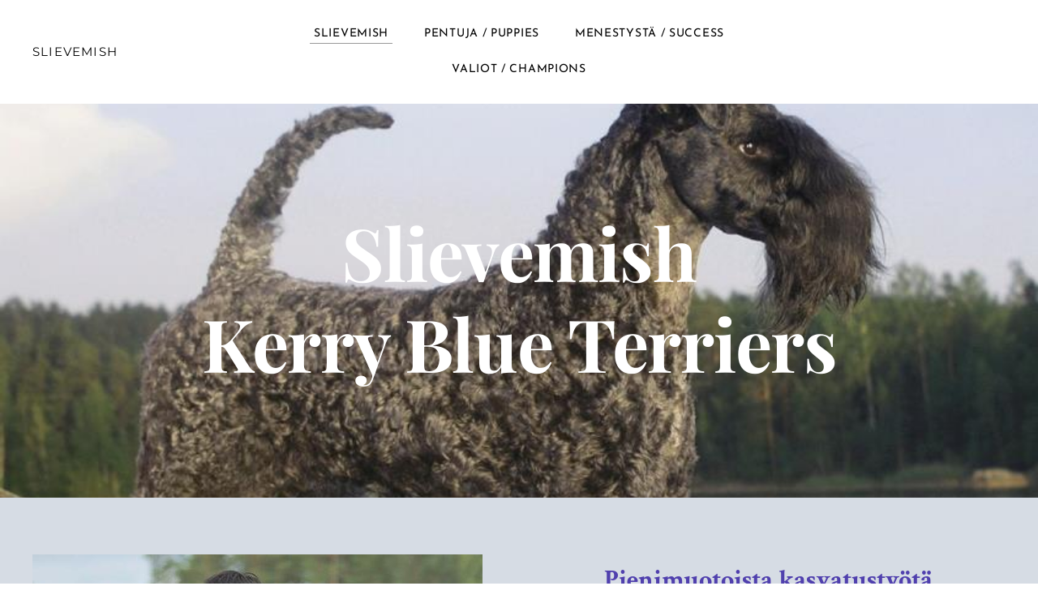

--- FILE ---
content_type: text/html
request_url: http://slievemish.fi/index.html
body_size: 30590
content:
<!DOCTYPE html>
<html lang="en">
	<head><script src="/gdpr/gdprscript.js?buildTime=1769809321&hasRemindMe=true&stealth=false"></script>
		<title>SLIEVEMISH - Slievemish</title><meta property="og:site_name" content="SLIEVEMISH" />
<meta property="og:title" content="SLIEVEMISH" />
<meta property="og:description" content="Slievemish Kerry Blue Terriers - Slievemish kerrynterrierit Small selective breeding of Kerry Blue Terriers since 1988." />
<meta property="og:image" content="http://slievemish.fi/uploads/1/3/2/0/132002435/published/kerry-4v.jpg?1678294809" />
<meta property="og:image" content="http://slievemish.fi/uploads/1/3/2/0/132002435/editor/kasvattaja.jpg?1640118025" />
<meta property="og:image" content="http://slievemish.fi/uploads/1/3/2/0/132002435/editor/facebook-logo-png12-1.png?1678296508" />
<meta property="og:url" content="http://slievemish.fi/" />

<link rel="icon" type="image/png" href="//www.weebly.com/uploads/reseller/assets/3764479210-favicon.ico" />

<meta name="description" content="Slievemish Kerry Blue Terriers - Slievemish kerrynterrierit Small selective breeding of Kerry Blue Terriers since 1988." />
<meta name="keywords" content="slievemish, kerry blue, kerrynterrieri, kerry blue terrier, kerrypentu, kerry puppy," />
<meta http-equiv="Content-Type" content="text/html; charset=utf-8" />
  <meta name="viewport" content="width=device-width, initial-scale=1.0" />

		
		<link id="wsite-base-style" rel="stylesheet" type="text/css" href="//cdn11.editmysite.com/css/sites.css?buildtime=1769809321" />
<link rel="stylesheet" type="text/css" href="//cdn11.editmysite.com/css/old/fancybox.css?buildtime=1769809321" />
<link rel="stylesheet" type="text/css" href="//cdn11.editmysite.com/css/social-icons.css?buildtime=1769809321" media="screen,projection" />
<link rel="stylesheet" type="text/css" href="/files/main_style.css?1769848408" title="wsite-theme-css" />
<link href='//cdn2.editmysite.com/fonts/Josefin_Sans/font.css?2' rel='stylesheet' type='text/css' />

<link href='//cdn2.editmysite.com/fonts/Crimson_Text/font.css?2' rel='stylesheet' type='text/css' />
<link href='//cdn2.editmysite.com/fonts/Crimson_Text/font.css?2' rel='stylesheet' type='text/css' />
<link href='//cdn2.editmysite.com/fonts/Crimson_Text/font.css?2' rel='stylesheet' type='text/css' />
<link href='//cdn2.editmysite.com/fonts/Montserrat/font.css?2' rel='stylesheet' type='text/css' />
<link href='//cdn2.editmysite.com/fonts/Playfair_Display/font.css?2' rel='stylesheet' type='text/css' />
<link href='//cdn2.editmysite.com/fonts/Lora/font.css?2' rel='stylesheet' type='text/css' />
<style type='text/css'>
.wsite-elements.wsite-not-footer:not(.wsite-header-elements) div.paragraph, .wsite-elements.wsite-not-footer:not(.wsite-header-elements) p, .wsite-elements.wsite-not-footer:not(.wsite-header-elements) .product-block .product-title, .wsite-elements.wsite-not-footer:not(.wsite-header-elements) .product-description, .wsite-elements.wsite-not-footer:not(.wsite-header-elements) .wsite-form-field label, .wsite-elements.wsite-not-footer:not(.wsite-header-elements) .wsite-form-field label, #wsite-content div.paragraph, #wsite-content p, #wsite-content .product-block .product-title, #wsite-content .product-description, #wsite-content .wsite-form-field label, #wsite-content .wsite-form-field label, .blog-sidebar div.paragraph, .blog-sidebar p, .blog-sidebar .wsite-form-field label, .blog-sidebar .wsite-form-field label {font-family:"Arial" !important;}
#wsite-content div.paragraph, #wsite-content p, #wsite-content .product-block .product-title, #wsite-content .product-description, #wsite-content .wsite-form-field label, #wsite-content .wsite-form-field label, .blog-sidebar div.paragraph, .blog-sidebar p, .blog-sidebar .wsite-form-field label, .blog-sidebar .wsite-form-field label {color:#626262 !important;}
.wsite-elements.wsite-footer div.paragraph, .wsite-elements.wsite-footer p, .wsite-elements.wsite-footer .product-block .product-title, .wsite-elements.wsite-footer .product-description, .wsite-elements.wsite-footer .wsite-form-field label, .wsite-elements.wsite-footer .wsite-form-field label{font-family:"Crimson Text" !important;}
.wsite-elements.wsite-not-footer:not(.wsite-header-elements) h2, .wsite-elements.wsite-not-footer:not(.wsite-header-elements) .product-long .product-title, .wsite-elements.wsite-not-footer:not(.wsite-header-elements) .product-large .product-title, .wsite-elements.wsite-not-footer:not(.wsite-header-elements) .product-small .product-title, #wsite-content h2, #wsite-content .product-long .product-title, #wsite-content .product-large .product-title, #wsite-content .product-small .product-title, .blog-sidebar h2 {font-family:"Crimson Text" !important;letter-spacing: 0px !important;}
#wsite-content h2, #wsite-content .product-long .product-title, #wsite-content .product-large .product-title, #wsite-content .product-small .product-title, .blog-sidebar h2 {}
.wsite-elements.wsite-footer h2, .wsite-elements.wsite-footer .product-long .product-title, .wsite-elements.wsite-footer .product-large .product-title, .wsite-elements.wsite-footer .product-small .product-title{font-family:"Crimson Text" !important;}
#wsite-title {font-family:"Montserrat" !important;}
.wsite-menu-default a {}
.wsite-menu a {}
.wsite-image div, .wsite-caption {}
.galleryCaptionInnerText {}
.fancybox-title {}
.wslide-caption-text {}
.wsite-phone {}
.wsite-headline,.wsite-header-section .wsite-content-title {font-family:"Playfair Display" !important;letter-spacing: -1px !important;}
.wsite-headline-paragraph,.wsite-header-section .paragraph {font-family:"Lora" !important;font-weight:400 !important;text-transform:  none !important;}
.wsite-button-inner {}
.wsite-not-footer blockquote {}
.wsite-footer blockquote {}
.blog-header h2 a {}
#wsite-content h2.wsite-product-title {}
.wsite-product .wsite-product-price a {}
@media screen and (min-width: 767px) {.wsite-elements.wsite-not-footer:not(.wsite-header-elements) div.paragraph, .wsite-elements.wsite-not-footer:not(.wsite-header-elements) p, .wsite-elements.wsite-not-footer:not(.wsite-header-elements) .product-block .product-title, .wsite-elements.wsite-not-footer:not(.wsite-header-elements) .product-description, .wsite-elements.wsite-not-footer:not(.wsite-header-elements) .wsite-form-field label, .wsite-elements.wsite-not-footer:not(.wsite-header-elements) .wsite-form-field label, #wsite-content div.paragraph, #wsite-content p, #wsite-content .product-block .product-title, #wsite-content .product-description, #wsite-content .wsite-form-field label, #wsite-content .wsite-form-field label, .blog-sidebar div.paragraph, .blog-sidebar p, .blog-sidebar .wsite-form-field label, .blog-sidebar .wsite-form-field label {font-size:18px !important;}
#wsite-content div.paragraph, #wsite-content p, #wsite-content .product-block .product-title, #wsite-content .product-description, #wsite-content .wsite-form-field label, #wsite-content .wsite-form-field label, .blog-sidebar div.paragraph, .blog-sidebar p, .blog-sidebar .wsite-form-field label, .blog-sidebar .wsite-form-field label {}
.wsite-elements.wsite-footer div.paragraph, .wsite-elements.wsite-footer p, .wsite-elements.wsite-footer .product-block .product-title, .wsite-elements.wsite-footer .product-description, .wsite-elements.wsite-footer .wsite-form-field label, .wsite-elements.wsite-footer .wsite-form-field label{font-size:18px !important;}
.wsite-elements.wsite-not-footer:not(.wsite-header-elements) h2, .wsite-elements.wsite-not-footer:not(.wsite-header-elements) .product-long .product-title, .wsite-elements.wsite-not-footer:not(.wsite-header-elements) .product-large .product-title, .wsite-elements.wsite-not-footer:not(.wsite-header-elements) .product-small .product-title, #wsite-content h2, #wsite-content .product-long .product-title, #wsite-content .product-large .product-title, #wsite-content .product-small .product-title, .blog-sidebar h2 {font-size:31px !important;}
#wsite-content h2, #wsite-content .product-long .product-title, #wsite-content .product-large .product-title, #wsite-content .product-small .product-title, .blog-sidebar h2 {}
.wsite-elements.wsite-footer h2, .wsite-elements.wsite-footer .product-long .product-title, .wsite-elements.wsite-footer .product-large .product-title, .wsite-elements.wsite-footer .product-small .product-title{font-size:12px !important;}
#wsite-title {font-size:15px !important;}
.wsite-menu-default a {}
.wsite-menu a {}
.wsite-image div, .wsite-caption {}
.galleryCaptionInnerText {}
.fancybox-title {}
.wslide-caption-text {}
.wsite-phone {}
.wsite-headline,.wsite-header-section .wsite-content-title {font-size:90px !important;}
.wsite-headline-paragraph,.wsite-header-section .paragraph {}
.wsite-button-inner {}
.wsite-not-footer blockquote {}
.wsite-footer blockquote {}
.blog-header h2 a {}
#wsite-content h2.wsite-product-title {}
.wsite-product .wsite-product-price a {}
}</style>

		<script>
var STATIC_BASE = '//cdn1.editmysite.com/';
var ASSETS_BASE = '//cdn11.editmysite.com/';
var STYLE_PREFIX = 'wsite';
</script>
<script src='https://cdn11.editmysite.com/js/jquery-1.8.3.min.js'></script>

<script type="text/javascript" src="//cdn2.editmysite.com/js/lang/en/stl.js?buildTime=1769809321&"></script>
<script src="//cdn11.editmysite.com/js/site/main.js?buildtime=1769809321"></script><script type="text/javascript">
		function initCustomerAccountsModels() {
					(function(){_W.setup_rpc({"url":"\/ajax\/api\/JsonRPC\/CustomerAccounts\/","actions":{"CustomerAccounts":[{"name":"login","len":2,"multiple":false,"standalone":false},{"name":"logout","len":0,"multiple":false,"standalone":false},{"name":"getSessionDetails","len":0,"multiple":false,"standalone":false},{"name":"getAccountDetails","len":0,"multiple":false,"standalone":false},{"name":"getOrders","len":0,"multiple":false,"standalone":false},{"name":"register","len":4,"multiple":false,"standalone":false},{"name":"emailExists","len":1,"multiple":false,"standalone":false},{"name":"passwordReset","len":1,"multiple":false,"standalone":false},{"name":"passwordUpdate","len":3,"multiple":false,"standalone":false},{"name":"validateSession","len":1,"multiple":false,"standalone":false}]},"namespace":"_W.CustomerAccounts.RPC"});
_W.setup_model_rpc({"rpc_namespace":"_W.CustomerAccounts.RPC","model_namespace":"_W.CustomerAccounts.BackboneModelData","collection_namespace":"_W.CustomerAccounts.BackboneCollectionData","bootstrap_namespace":"_W.CustomerAccounts.BackboneBootstrap","models":{"CustomerAccounts":{"_class":"CustomerAccounts.Model.CustomerAccounts","defaults":null,"validation":null,"types":null,"idAttribute":null,"keydefs":null}},"collections":{"CustomerAccounts":{"_class":"CustomerAccounts.Collection.CustomerAccounts"}},"bootstrap":[]});
})();
		}
		if(document.createEvent && document.addEventListener) {
			var initEvt = document.createEvent('Event');
			initEvt.initEvent('customerAccountsModelsInitialized', true, false);
			document.dispatchEvent(initEvt);
		} else if(document.documentElement.initCustomerAccountsModels === 0){
			document.documentElement.initCustomerAccountsModels++
		}
		</script>
		<script type="text/javascript"> _W = _W || {}; _W.securePrefix='www.weeblycloud.com'; </script><script>_W = _W || {};
			_W.customerLocale = "fi_FI";
			_W.storeName = null;
			_W.isCheckoutReskin = false;
			_W.storeCountry = "FI";
			_W.storeCurrency = "EUR";
			_W.storeEuPrivacyPolicyUrl = "";
			com_currentSite = "729750256155726366";
			com_userID = "132002435";</script><script type="text/javascript">_W.resellerSite = true;</script><script type="text/javascript">_W.configDomain = "www.weebly.com";</script><script>_W.relinquish && _W.relinquish()</script>
<script type="text/javascript" src="//cdn2.editmysite.com/js/lang/en/stl.js?buildTime=1769809321&"></script><script> _W.themePlugins = [];</script><script type="text/javascript"> _W.recaptchaUrl = "https://www.google.com/recaptcha/api.js"; </script><script type="text/javascript"><!--
	
	var DISABLE_NAV_MORE = 1;
	function initFlyouts(){
		initPublishedFlyoutMenus(
			[{"id":"481781341144628470","title":"Slievemish","url":"index.html","target":"","nav_menu":false,"nonclickable":false},{"id":"350156511927812886","title":"Pentuja \/ Puppies","url":"pentuja--puppies.html","target":"","nav_menu":false,"nonclickable":false},{"id":"471690023144655774","title":"Menestyst&auml; \/ Success","url":"menestystauml--success.html","target":"","nav_menu":false,"nonclickable":false},{"id":"347655419845207801","title":"Valiot \/ Champions","url":"valiot--champions.html","target":"","nav_menu":false,"nonclickable":false}],
			"481781341144628470",
			'',
			'active',
			false,
			{"navigation\/item":"<li {{#id}}id=\"{{id}}\"{{\/id}} class=\"wsite-menu-item-wrap\">\n\t<a\n\t\t{{^nonclickable}}\n\t\t\t{{^nav_menu}}\n\t\t\t\thref=\"{{url}}\"\n\t\t\t{{\/nav_menu}}\n\t\t{{\/nonclickable}}\n\t\t{{#target}}\n\t\t\ttarget=\"{{target}}\"\n\t\t{{\/target}}\n\t\t{{#membership_required}}\n\t\t\tdata-membership-required=\"{{.}}\"\n\t\t{{\/membership_required}}\n\t\tclass=\"wsite-menu-item\"\n\t\t>\n\t\t{{{title_html}}}\n\t<\/a>\n\t{{#has_children}}{{> navigation\/flyout\/list}}{{\/has_children}}\n<\/li>\n","navigation\/flyout\/list":"<div class=\"wsite-menu-wrap\" style=\"display:none\">\n\t<ul class=\"wsite-menu\">\n\t\t{{#children}}{{> navigation\/flyout\/item}}{{\/children}}\n\t<\/ul>\n<\/div>\n","navigation\/flyout\/item":"<li {{#id}}id=\"{{id}}\"{{\/id}}\n\tclass=\"wsite-menu-subitem-wrap {{#is_current}}wsite-nav-current{{\/is_current}}\"\n\t>\n\t<a\n\t\t{{^nonclickable}}\n\t\t\t{{^nav_menu}}\n\t\t\t\thref=\"{{url}}\"\n\t\t\t{{\/nav_menu}}\n\t\t{{\/nonclickable}}\n\t\t{{#target}}\n\t\t\ttarget=\"{{target}}\"\n\t\t{{\/target}}\n\t\tclass=\"wsite-menu-subitem\"\n\t\t>\n\t\t<span class=\"wsite-menu-title\">\n\t\t\t{{{title_html}}}\n\t\t<\/span>{{#has_children}}<span class=\"wsite-menu-arrow\">&gt;<\/span>{{\/has_children}}\n\t<\/a>\n\t{{#has_children}}{{> navigation\/flyout\/list}}{{\/has_children}}\n<\/li>\n"},
			{"hasCustomMembership":true,"hasCustomMinicart":true}
		)
	}
//-->
</script>
		
		
	</head>
	<body class="header-page  wsite-page-index  sticky-nav-on full-width-on header-scroll-animate-off  wsite-theme-light"><div class="wrapper">
    <div class="unite-header">
      <div class="nav-wrap">
        <div class="container">
          <a class="hamburger" aria-label="Menu" href="#"><span></span></a>
          <div class="logo"><span class="wsite-logo">

	<a href="/">
	
	<span id="wsite-title">SLIEVEMISH</span>
	
	</a>

</span></div>
          <div class="nav desktop-nav"><ul class="wsite-menu-default">
		<li id="active" class="wsite-menu-item-wrap">
			<a
						href="/"
				class="wsite-menu-item"
				>
				Slievemish
			</a>
			
		</li>
		<li id="pg350156511927812886" class="wsite-menu-item-wrap">
			<a
						href="/pentuja--puppies.html"
				class="wsite-menu-item"
				>
				Pentuja / Puppies
			</a>
			
		</li>
		<li id="pg471690023144655774" class="wsite-menu-item-wrap">
			<a
						href="/menestystauml--success.html"
				class="wsite-menu-item"
				>
				Menestystä / Success
			</a>
			
		</li>
		<li id="pg347655419845207801" class="wsite-menu-item-wrap">
			<a
						href="/valiot--champions.html"
				class="wsite-menu-item"
				>
				Valiot / Champions
			</a>
			
		</li>
</ul>
</div>
          <div class="nav membership-cart"><span id="member-login" class="wsite-custom-membership-wrapper"><a href="#" id="wsite-nav-login-a"></a></span></div>
        </div>
      </div>
    </div>

    <div class="banner-wrap">
      <div class="wsite-elements wsite-not-footer wsite-header-elements">
	<div class="wsite-section-wrap">
	<div  class="wsite-section wsite-header-section wsite-section-bg-image" style="height: 614px;background-image: url(&quot;/uploads/1/3/2/0/132002435/background-images/448598738.jpg&quot;) ;background-repeat: no-repeat ;background-position: 100.00% 0.00% ;background-size: 100% ;background-color: transparent ;background-size: cover;" >
		<div class="wsite-section-content">
			
          <div class="container">
            <div class="banner">
				<div class="wsite-section-elements">
					<h2 class="wsite-content-title"><strong>Slievemish<br />Kerry Blue Terriers</strong></h2>
				</div>
			</div>
          </div>
      
		</div>
		<div class=""></div>
	</div>
</div>

</div>

    </div>

    <div class="main-wrap">
      <div id="wsite-content" class="wsite-elements wsite-not-footer">
	<div class="wsite-section-wrap">
	<div class="wsite-section wsite-body-section wsite-section-bg-color wsite-background-32" style="height: auto;background-color: #d6dce4;background-image: none;is_customized: 1;" >
		<div class="wsite-section-content">
          <div class="container">
			<div class="wsite-section-elements">
				<div><div class="wsite-multicol"><div class="wsite-multicol-table-wrap" style="margin:0 -15px;">
	<table class="wsite-multicol-table">
		<tbody class="wsite-multicol-tbody">
			<tr class="wsite-multicol-tr">
				<td class="wsite-multicol-col" style="width:50%; padding:0 15px;">
					
						

<div><div class="wsite-image wsite-image-border-none " style="padding-top:10px;padding-bottom:10px;margin-left:0px;margin-right:10px;text-align:left">
<a>
<img src="/uploads/1/3/2/0/132002435/published/kerry-4v.jpg?1678294809" alt="Picture" style="width:555;max-width:100%" />
</a>
<div style="display:block;font-size:90%">C.I.B. Slievemish Yogibear
Photo TEXTerri</div>
</div></div>


					
				</td>				<td class="wsite-multicol-col" style="width:50%; padding:0 15px;">
					
						

<div class="wsite-spacer" style="height:25px;"></div>

<h2 class="wsite-content-title" style="text-align:center;"><font size="6" color="#5040ae"><strong style="">Pienimuotoista kasvatusty&ouml;t&auml;</strong></font></h2>

<div class="paragraph" style="text-align:center;">Kasvatusty&ouml;ni on pienimuotoista ja vuodessa syntyy yksi tai kaksi pentuetta. Slievemish -pennut kasvavat aina kotona ja tottuvat pienest&auml; pit&auml;en k&auml;sittelyyn ja normaaliin el&auml;m&auml;nmenoon.<br /><br />&#8203;<font color="#3f3f3f">Kasvatusty&ouml;ss&auml;ni painotan luonteen ja terveyden t&auml;rkeytt&auml;,&nbsp;</font><span style="color:rgb(63, 63, 63)">jotta Slievemish -kerrynterrierit saisivat parhaat ev&auml;&auml;t t&auml;ytt&auml;&auml; paikkansa perheen lemmikkin&auml;.</span><font color="#3f3f3f">&nbsp;Olen kiinnostunut sukutauluista ja perinn&ouml;llisyydest&auml; ja lis&auml;ksi olen opiskellut koirien luonteista, terveydest&auml; sek&auml; ravitsemuksesta lukuisilla luennoilla vuosien saatossa.</font><br /><br />Vaikka kasvattini ovat niitt&auml;neet mainetta ja kunniaa n&auml;yttelykehiss&auml;, on niiden t&auml;rkein teht&auml;v&auml; perheen rakastettuna perheenj&auml;senen&auml;. Toki Slievemish -kerryist&auml; on moneksi - esimerkiksi harrastuskaveriksi agilityyn, Rally-tokoon tai tokoiluun.<br /><br /><br />Kysy lis&auml;&auml;!</div>


					
				</td>			</tr>
		</tbody>
	</table>
</div></div></div>

<div><div style="height: 20px; overflow: hidden; width: 100%;"></div>
<hr class="styled-hr" style="width:100%;"></hr>
<div style="height: 20px; overflow: hidden; width: 100%;"></div></div>
			</div>
		</div>
      </div>

	</div>
</div>
<div class="wsite-section-wrap">
	<div class="wsite-section wsite-body-section wsite-section-bg-color wsite-background-26" style="height: auto;background-color: #132e4f;background-image: none;" >
		<div class="wsite-section-content">
          <div class="container">
			<div class="wsite-section-elements">
				<div><div class="wsite-multicol"><div class="wsite-multicol-table-wrap" style="margin:0 -25px;">
	<table class="wsite-multicol-table">
		<tbody class="wsite-multicol-tbody">
			<tr class="wsite-multicol-tr">
				<td class="wsite-multicol-col" style="width:50.449101796407%; padding:0 25px;">
					
						

<h2 class="wsite-content-title" style="text-align:center;"><font color="#ffffff" size="6"><strong>Kasvatusty&ouml;t&auml; vuodesta 1988</strong></font></h2>

<div class="paragraph" style="text-align:center;">&#8203;<font color="#d5d5d5">Koiraihminen olen ollut aina ja pitk&auml;n odotuksen j&auml;lkeen 11-vuotiaana sain ensimm&auml;isen oman koirani, saksanpaimenkoirauros Samin. Olen ollut aktiivisesti mukana sek&auml; hallitustoiminnassa ett&auml; kent&auml;ll&auml; kouluttajana niin paikallisessa kennelkerhossa kuin valtakunnallisessa rotuj&auml;rjest&ouml;ss&auml; jo vuodesta 1986. Luonnollisena jatkona t&auml;lle kaikelle sain ulkomuototuomarin oikeudet vuonna 2002.<br /><br />Ensimm&auml;inen kerrynterrieri, Viivi eli&nbsp;<strong>Merry Blue Violet</strong>, saapui perheeseen vuonna 1985. N&auml;yttelymenestyksen my&ouml;t&auml; kiinnostus kerryihin ja niiden kasvatukseen syttyi&nbsp;ja pitk&auml;n pohdinnan j&auml;lkeen p&auml;&auml;tin astuttaa Viivin. N&auml;in&nbsp;ensimm&auml;inen Slievemish-pentue&nbsp;n&auml;ki p&auml;iv&auml;nvalon tammikuussa 1988. Kennelnimi Slievemish l&ouml;ytyi Irlannin kartasta; Kerryn kreivikunnassa on Slievemish-vuoristo.<br /><br />Syksyll&auml; 1988 Tanskasta saapuivat amerikkalaissyntyinen uros<strong>&nbsp;Trefoil's Hairy Kerry</strong>&nbsp;ja narttu<strong>&nbsp;Gillycuddy Cliara's Choice</strong>. N&auml;m&auml; koirat yhdess&auml; Viivin kanssa ovat luoneet Slievemish-kerryt ja l&ouml;ytyv&auml;t nykyisin kaikkien kasvattieni takaa kymmenisen sukupolvea taakse p&auml;in.&nbsp;<br /><br />Kasvatusty&ouml;ni on palkittu Suomen Kennelliiton tunnustuspalkinnolla (Vuolasvirta palkinto nro 315) ja Suomen Terrierij&auml;rjest&ouml;n kasvattajaplaketilla sek&auml; Suomen Koirankasvattajien kasvattajapalkinnolla.</font></div>


					
				</td>				<td class="wsite-multicol-col" style="width:49.550898203593%; padding:0 25px;">
					
						

<div class="wsite-spacer" style="height:95px;"></div>

<div><div class="wsite-image wsite-image-border-none " style="padding-top:10px;padding-bottom:10px;margin-left:0px;margin-right:0px;text-align:center">
<a>
<img src="/uploads/1/3/2/0/132002435/editor/kasvattaja.jpg?1640118025" alt="Picture" style="width:auto;max-width:100%" />
</a>
<div style="display:block;font-size:90%"></div>
</div></div>


					
				</td>			</tr>
		</tbody>
	</table>
</div></div></div>
			</div>
		</div>
      </div>

	</div>
</div>
<div class="wsite-section-wrap">
	<div class="wsite-section wsite-body-section wsite-section-bg-color wsite-background-27" style="background-color: #d6dce4;background-image: none;" >
		<div class="wsite-section-content">
          <div class="container">
			<div class="wsite-section-elements">
				<div><div style="height: 20px; overflow: hidden; width: 100%;"></div>
<hr class="styled-hr" style="width:100%;"></hr>
<div style="height: 20px; overflow: hidden; width: 100%;"></div></div>

<div><div class="wsite-image wsite-image-border-none " style="padding-top:10px;padding-bottom:10px;margin-left:0px;margin-right:0px;text-align:center">
<a href='https://www.facebook.com/tiina.hallsten/?locale=fi_FI' target='_blank'>
<img src="/uploads/1/3/2/0/132002435/editor/facebook-logo-png12-1.png?1678296508" alt="Picture" style="width:auto;max-width:100%" />
</a>
<div style="display:block;font-size:90%"></div>
</div></div>

<div class="paragraph" style="text-align:center;"><strong>Viimeisimm&auml;t uutiset - Latest News</strong></div>

<div><div style="height: 20px; overflow: hidden; width: 100%;"></div>
<hr class="styled-hr" style="width:100%;"></hr>
<div style="height: 20px; overflow: hidden; width: 100%;"></div></div>

<div class="paragraph" style="text-align:center;"><br /><strong>&#8203;Slievemish (F.C.I. reg.) Kerry Blue Terriers</strong><br />Tiina Hallsten<br />Imatra, Finland<br />tiina.hallsten (at) gmail.com<br />&#8203;+358 400 671 975</div>

<div><div style="height: 20px; overflow: hidden; width: 100%;"></div>
<hr class="styled-hr" style="width:100%;"></hr>
<div style="height: 20px; overflow: hidden; width: 100%;"></div></div>

<div class="paragraph" style="text-align:center;">&copy;&nbsp;Slievemish 2026</div>
			</div>
		</div>
      </div>

	</div>
</div>

</div>

    </div>

    <div class="footer-wrap">
        <div class="footer"><div class='wsite-elements wsite-footer'>Site powered by Weebly. Managed by <a href="https://www.louhi.fi/?utm_source=customer&utm_medium=powered_by&utm_campaign=weebly" target="_blank" rel="nofollow">Louhi Net Oy</a></div></div>
    </div>
  </div>

  <div class="nav mobile-nav">
    <a class="hamburger" aria-label="Menu" href="#"><span></span></a>
    <ul class="wsite-menu-default">
    		<li id="active" class="wsite-menu-item-wrap">
    			<a
    						href="/"
    				class="wsite-menu-item"
    				>
    				Slievemish
    			</a>
    			
    		</li>
    		<li id="pg350156511927812886" class="wsite-menu-item-wrap">
    			<a
    						href="/pentuja--puppies.html"
    				class="wsite-menu-item"
    				>
    				Pentuja / Puppies
    			</a>
    			
    		</li>
    		<li id="pg471690023144655774" class="wsite-menu-item-wrap">
    			<a
    						href="/menestystauml--success.html"
    				class="wsite-menu-item"
    				>
    				Menestystä / Success
    			</a>
    			
    		</li>
    		<li id="pg347655419845207801" class="wsite-menu-item-wrap">
    			<a
    						href="/valiot--champions.html"
    				class="wsite-menu-item"
    				>
    				Valiot / Champions
    			</a>
    			
    		</li>
    </ul>
  </div>


	<script type="text/javascript" src="/files/theme/plugins.js?1703014541"></script>
  <script type="text/javascript" src="/files/theme/custom.js?1703014541"></script>
    <div id="customer-accounts-app"></div>
    <script src="//cdn11.editmysite.com/js/site/main-customer-accounts-site.js?buildtime=1769809321"></script>

		<script type="text/javascript">
	var _gaq = _gaq || [];
	_gaq.push(['_setAccount', 'UA-7870337-1']);
	_gaq.push(['_setDomainName', 'none']);
	_gaq.push(['_setAllowLinker', true]);

	(function() {
		var ga = document.createElement('script'); ga.type = 'text/javascript'; ga.async = true;
		ga.src = ('https:' == document.location.protocol ? 'https://ssl' : 'http://www') + '.google-analytics.com/ga.js';
		// NOTE: keep the [1] if you replace this code. Otherwise cookie banner scripts won't be first on the page
		var s = document.getElementsByTagName('script')[1]; s.parentNode.insertBefore(ga, s);
	})();

	_W.Analytics = _W.Analytics || {'trackers': {}};
	_W.Analytics.trackers.wGA = '_gaq';
</script>

<script type="text/javascript" async=1>
	// NOTE: keep the getElementsByTagName(o)**[1]** if you replace this code. Otherwise cookie banner scripts won't be first on the page
	;(function(p,l,o,w,i,n,g){if(!p[i]){p.GlobalSnowplowNamespace=p.GlobalSnowplowNamespace||[];
			p.GlobalSnowplowNamespace.push(i);p[i]=function(){(p[i].q=p[i].q||[]).push(arguments)
			};p[i].q=p[i].q||[];n=l.createElement(o);g=l.getElementsByTagName(o)[1];n.async=1;
			n.src=w;g.parentNode.insertBefore(n,g)}}(window,document,'script','//cdn2.editmysite.com/js/wsnbn/snowday262.js','snowday'));

	var r = [99, 104, 101, 99, 107, 111, 117, 116, 46, 40, 119, 101, 101, 98, 108, 121, 124, 101, 100, 105, 116, 109, 121, 115, 105, 116, 101, 41, 46, 99, 111, 109];
	var snPlObR = function(arr) {
		var s = '';
		for (var i = 0 ; i < arr.length ; i++){
			s = s + String.fromCharCode(arr[i]);
		}
		return s;
	};
	var s = snPlObR(r);

	var regEx = new RegExp(s);

	_W.Analytics = _W.Analytics || {'trackers': {}};
	_W.Analytics.trackers.wSP = 'snowday';
	_W.Analytics.user_id = '132002435';
	_W.Analytics.site_id = '729750256155726366';


	(function(app_id, ec_hostname, discover_root_domain) {
		var track = window[_W.Analytics.trackers.wSP];
		if (!track) return;
		track('newTracker', app_id, ec_hostname, {
			appId: app_id,
			post: true,
			platform: 'web',
			discoverRootDomain: discover_root_domain,
			cookieName: '_snow_',
			contexts: {
				webPage: true,
				performanceTiming: true,
				gaCookies: true
			},
			crossDomainLinker: function (linkElement) {
				return regEx.test(linkElement.href);
			},
			respectDoNotTrack: true
		});
		track('trackPageView', _W.Analytics.user_id+':'+_W.Analytics.site_id, _W.Analytics.spContexts);
		track('crossDomainLinker', function (linkElement) {
			return regEx.test(linkElement.href);
		});
	})(
		'_wn',
		'ec.editmysite.com',
		true
	);
</script>





<script>
	(function(jQuery) {
		try {
			if (jQuery) {
				jQuery('div.blog-social div.fb-like').attr('class', 'blog-social-item blog-fb-like');
				var $commentFrame = jQuery('#commentArea iframe');
				if ($commentFrame.length > 0) {
					var frameHeight = jQuery($commentFrame[0].contentWindow.document).height() + 50;
					$commentFrame.css('min-height', frameHeight + 'px');
				}
				if (jQuery('.product-button').length > 0){
					jQuery(document).ready(function(){
						jQuery('.product-button').parent().each(function(index, product){
							if(jQuery(product).attr('target') == 'paypal'){
								if (!jQuery(product).find('> [name="bn"]').length){
									jQuery('<input>').attr({
										type: 'hidden',
										name: 'bn',
										value: 'DragAndDropBuil_SP_EC'
									}).appendTo(product);
								}
							}
						});
					});
				}
			}
			else {
				// Prototype
				$$('div.blog-social div.fb-like').each(function(div) {
					div.className = 'blog-social-item blog-fb-like';
				});
				$$('#commentArea iframe').each(function(iframe) {
					iframe.style.minHeight = '410px';
				});
			}
		}
		catch(ex) {}
	})(window._W && _W.jQuery);
</script>

<script>
	window._W.isEUUser = true;
	window._W.showCookieToAll = "";
</script>

<script>
	(function(jQuery) {
		try {
			function forceShowCcLinks() {
				var ccLinks = document.querySelector('.cc_links');
				if (!ccLinks) {
					return;
				}

				var ccLinksVisible = jQuery(ccLinks).is(':visible');
				if (ccLinksVisible) {
					return;
				}


				ccLinks.style.display = 'block';

				var ccParent = ccLinks.parentElement;

				var ccParentVisible = jQuery(ccParent).is(':visible');
				if (ccParentVisible) {
					return;
				}

				ccParent.style.display = 'block';

				var ccGrandparent = ccParent.parentElement;
				var ccGrandparentVisible = jQuery(ccGrandparent).is(':visible');
				if (ccGrandparentVisible) {
					return;
				}
				ccGrandparent.style.display = 'block';

			}

			function forceShowCcLinksForever() {
				var tenSeconds = 10000;
				forceShowCcLinks();
				setTimeout(forceShowCcLinksForever, tenSeconds);
			}

			jQuery(document).ready(forceShowCcLinksForever);
		}
		catch(ex) {}
	})(window._W && _W.jQuery);
</script>


	</body>
</html>
